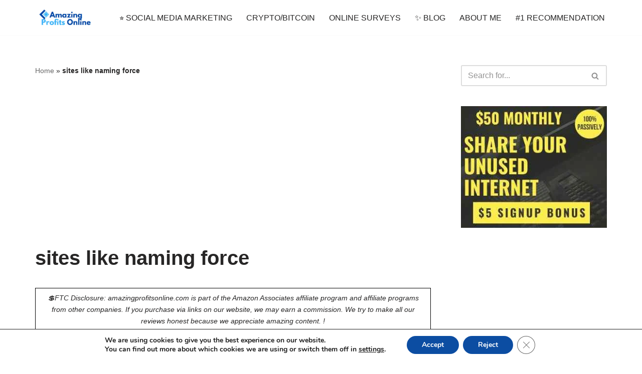

--- FILE ---
content_type: text/html; charset=utf-8
request_url: https://www.google.com/recaptcha/api2/aframe
body_size: 268
content:
<!DOCTYPE HTML><html><head><meta http-equiv="content-type" content="text/html; charset=UTF-8"></head><body><script nonce="osgN4FV0e4AtSGhvXkXKBw">/** Anti-fraud and anti-abuse applications only. See google.com/recaptcha */ try{var clients={'sodar':'https://pagead2.googlesyndication.com/pagead/sodar?'};window.addEventListener("message",function(a){try{if(a.source===window.parent){var b=JSON.parse(a.data);var c=clients[b['id']];if(c){var d=document.createElement('img');d.src=c+b['params']+'&rc='+(localStorage.getItem("rc::a")?sessionStorage.getItem("rc::b"):"");window.document.body.appendChild(d);sessionStorage.setItem("rc::e",parseInt(sessionStorage.getItem("rc::e")||0)+1);localStorage.setItem("rc::h",'1766703219905');}}}catch(b){}});window.parent.postMessage("_grecaptcha_ready", "*");}catch(b){}</script></body></html>